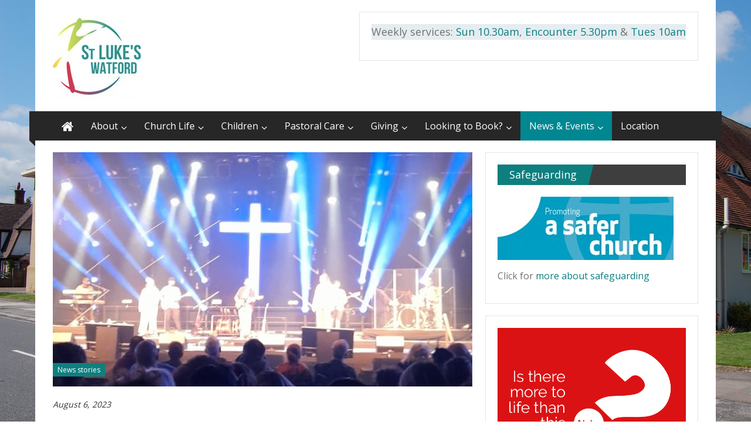

--- FILE ---
content_type: text/html; charset=UTF-8
request_url: https://www.stlukeswatford.org/new-wine-2023/
body_size: 13787
content:
<!DOCTYPE html>
<html lang="en-GB">
<head>
	<meta charset="UTF-8">
	<meta name="viewport" content="width=device-width, initial-scale=1">
	<link rel="profile" href="https://gmpg.org/xfn/11">

	<meta name='robots' content='index, follow, max-image-preview:large, max-snippet:-1, max-video-preview:-1' />
	<style>img:is([sizes="auto" i], [sizes^="auto," i]) { contain-intrinsic-size: 3000px 1500px }</style>
	
	<!-- This site is optimized with the Yoast SEO plugin v26.8 - https://yoast.com/product/yoast-seo-wordpress/ -->
	<title>New Wine 2023 - St Luke’s Watford</title>
	<link rel="canonical" href="https://www.stlukeswatford.org/new-wine-2023/" />
	<meta property="og:locale" content="en_GB" />
	<meta property="og:type" content="article" />
	<meta property="og:title" content="New Wine 2023 - St Luke’s Watford" />
	<meta property="og:description" content="At the end of July, a group of 26 from St Luke’s attended the New Wine Christian Festival 2023, held at the Kent Event Centre in Detling, near Maidstone. A few of us camped but most of us, including myself," />
	<meta property="og:url" content="https://www.stlukeswatford.org/new-wine-2023/" />
	<meta property="og:site_name" content="St Luke’s Watford" />
	<meta property="article:published_time" content="2023-08-06T17:58:17+00:00" />
	<meta property="article:modified_time" content="2026-01-06T16:23:48+00:00" />
	<meta property="og:image" content="https://www.stlukeswatford.org/wp-content/uploads/2023/12/Worship-at-NW.jpg" />
	<meta property="og:image:width" content="720" />
	<meta property="og:image:height" content="1600" />
	<meta property="og:image:type" content="image/jpeg" />
	<meta name="author" content="St Lukes" />
	<meta name="twitter:card" content="summary_large_image" />
	<meta name="twitter:label1" content="Written by" />
	<meta name="twitter:data1" content="St Lukes" />
	<meta name="twitter:label2" content="Estimated reading time" />
	<meta name="twitter:data2" content="2 minutes" />
	<script type="application/ld+json" class="yoast-schema-graph">{"@context":"https://schema.org","@graph":[{"@type":"Article","@id":"https://www.stlukeswatford.org/new-wine-2023/#article","isPartOf":{"@id":"https://www.stlukeswatford.org/new-wine-2023/"},"author":{"name":"St Lukes","@id":"https://www.stlukeswatford.org/#/schema/person/ae5a0d6ff3010993f970b418841b1e44"},"headline":"New Wine 2023","datePublished":"2023-08-06T17:58:17+00:00","dateModified":"2026-01-06T16:23:48+00:00","mainEntityOfPage":{"@id":"https://www.stlukeswatford.org/new-wine-2023/"},"wordCount":403,"publisher":{"@id":"https://www.stlukeswatford.org/#organization"},"image":{"@id":"https://www.stlukeswatford.org/new-wine-2023/#primaryimage"},"thumbnailUrl":"https://www.stlukeswatford.org/wp-content/uploads/2023/12/Worship-at-NW.jpg","keywords":["New Wine Christian Festival"],"articleSection":["News stories"],"inLanguage":"en-GB"},{"@type":"WebPage","@id":"https://www.stlukeswatford.org/new-wine-2023/","url":"https://www.stlukeswatford.org/new-wine-2023/","name":"New Wine 2023 - St Luke’s Watford","isPartOf":{"@id":"https://www.stlukeswatford.org/#website"},"primaryImageOfPage":{"@id":"https://www.stlukeswatford.org/new-wine-2023/#primaryimage"},"image":{"@id":"https://www.stlukeswatford.org/new-wine-2023/#primaryimage"},"thumbnailUrl":"https://www.stlukeswatford.org/wp-content/uploads/2023/12/Worship-at-NW.jpg","datePublished":"2023-08-06T17:58:17+00:00","dateModified":"2026-01-06T16:23:48+00:00","breadcrumb":{"@id":"https://www.stlukeswatford.org/new-wine-2023/#breadcrumb"},"inLanguage":"en-GB","potentialAction":[{"@type":"ReadAction","target":["https://www.stlukeswatford.org/new-wine-2023/"]}]},{"@type":"ImageObject","inLanguage":"en-GB","@id":"https://www.stlukeswatford.org/new-wine-2023/#primaryimage","url":"https://www.stlukeswatford.org/wp-content/uploads/2023/12/Worship-at-NW.jpg","contentUrl":"https://www.stlukeswatford.org/wp-content/uploads/2023/12/Worship-at-NW.jpg","width":720,"height":1600},{"@type":"BreadcrumbList","@id":"https://www.stlukeswatford.org/new-wine-2023/#breadcrumb","itemListElement":[{"@type":"ListItem","position":1,"name":"Home","item":"https://www.stlukeswatford.org/"},{"@type":"ListItem","position":2,"name":"New Wine 2023"}]},{"@type":"WebSite","@id":"https://www.stlukeswatford.org/#website","url":"https://www.stlukeswatford.org/","name":"St Luke’s Watford","description":"on the Cassiobury Estate WD17 3EG","publisher":{"@id":"https://www.stlukeswatford.org/#organization"},"potentialAction":[{"@type":"SearchAction","target":{"@type":"EntryPoint","urlTemplate":"https://www.stlukeswatford.org/?s={search_term_string}"},"query-input":{"@type":"PropertyValueSpecification","valueRequired":true,"valueName":"search_term_string"}}],"inLanguage":"en-GB"},{"@type":"Organization","@id":"https://www.stlukeswatford.org/#organization","name":"St Luke’s Watford","url":"https://www.stlukeswatford.org/","logo":{"@type":"ImageObject","inLanguage":"en-GB","@id":"https://www.stlukeswatford.org/#/schema/logo/image/","url":"https://www.stlukeswatford.org/wp-content/uploads/2020/10/cropped-St-Lukes-Watford-logo-square150.jpg","contentUrl":"https://www.stlukeswatford.org/wp-content/uploads/2020/10/cropped-St-Lukes-Watford-logo-square150.jpg","width":150,"height":150,"caption":"St Luke’s Watford"},"image":{"@id":"https://www.stlukeswatford.org/#/schema/logo/image/"}},{"@type":"Person","@id":"https://www.stlukeswatford.org/#/schema/person/ae5a0d6ff3010993f970b418841b1e44","name":"St Lukes","image":{"@type":"ImageObject","inLanguage":"en-GB","@id":"https://www.stlukeswatford.org/#/schema/person/image/","url":"https://secure.gravatar.com/avatar/5af502ae6d4c52cbd16a1419e9a3ae6504a5cf27e48d6d0234f2aa26e5677ec7?s=96&d=mm&r=g","contentUrl":"https://secure.gravatar.com/avatar/5af502ae6d4c52cbd16a1419e9a3ae6504a5cf27e48d6d0234f2aa26e5677ec7?s=96&d=mm&r=g","caption":"St Lukes"},"sameAs":["http://www.stlukeswatford.org"],"url":"https://www.stlukeswatford.org/author/admin/"}]}</script>
	<!-- / Yoast SEO plugin. -->


<link rel='dns-prefetch' href='//fonts.googleapis.com' />
<link href='https://fonts.gstatic.com' crossorigin rel='preconnect' />
<link rel="alternate" type="application/rss+xml" title="St Luke’s Watford &raquo; Feed" href="https://www.stlukeswatford.org/feed/" />
<link rel="alternate" type="application/rss+xml" title="St Luke’s Watford &raquo; Comments Feed" href="https://www.stlukeswatford.org/comments/feed/" />
<script type="text/javascript">
/* <![CDATA[ */
window._wpemojiSettings = {"baseUrl":"https:\/\/s.w.org\/images\/core\/emoji\/16.0.1\/72x72\/","ext":".png","svgUrl":"https:\/\/s.w.org\/images\/core\/emoji\/16.0.1\/svg\/","svgExt":".svg","source":{"concatemoji":"https:\/\/www.stlukeswatford.org\/wp-includes\/js\/wp-emoji-release.min.js?ver=6.8.3"}};
/*! This file is auto-generated */
!function(s,n){var o,i,e;function c(e){try{var t={supportTests:e,timestamp:(new Date).valueOf()};sessionStorage.setItem(o,JSON.stringify(t))}catch(e){}}function p(e,t,n){e.clearRect(0,0,e.canvas.width,e.canvas.height),e.fillText(t,0,0);var t=new Uint32Array(e.getImageData(0,0,e.canvas.width,e.canvas.height).data),a=(e.clearRect(0,0,e.canvas.width,e.canvas.height),e.fillText(n,0,0),new Uint32Array(e.getImageData(0,0,e.canvas.width,e.canvas.height).data));return t.every(function(e,t){return e===a[t]})}function u(e,t){e.clearRect(0,0,e.canvas.width,e.canvas.height),e.fillText(t,0,0);for(var n=e.getImageData(16,16,1,1),a=0;a<n.data.length;a++)if(0!==n.data[a])return!1;return!0}function f(e,t,n,a){switch(t){case"flag":return n(e,"\ud83c\udff3\ufe0f\u200d\u26a7\ufe0f","\ud83c\udff3\ufe0f\u200b\u26a7\ufe0f")?!1:!n(e,"\ud83c\udde8\ud83c\uddf6","\ud83c\udde8\u200b\ud83c\uddf6")&&!n(e,"\ud83c\udff4\udb40\udc67\udb40\udc62\udb40\udc65\udb40\udc6e\udb40\udc67\udb40\udc7f","\ud83c\udff4\u200b\udb40\udc67\u200b\udb40\udc62\u200b\udb40\udc65\u200b\udb40\udc6e\u200b\udb40\udc67\u200b\udb40\udc7f");case"emoji":return!a(e,"\ud83e\udedf")}return!1}function g(e,t,n,a){var r="undefined"!=typeof WorkerGlobalScope&&self instanceof WorkerGlobalScope?new OffscreenCanvas(300,150):s.createElement("canvas"),o=r.getContext("2d",{willReadFrequently:!0}),i=(o.textBaseline="top",o.font="600 32px Arial",{});return e.forEach(function(e){i[e]=t(o,e,n,a)}),i}function t(e){var t=s.createElement("script");t.src=e,t.defer=!0,s.head.appendChild(t)}"undefined"!=typeof Promise&&(o="wpEmojiSettingsSupports",i=["flag","emoji"],n.supports={everything:!0,everythingExceptFlag:!0},e=new Promise(function(e){s.addEventListener("DOMContentLoaded",e,{once:!0})}),new Promise(function(t){var n=function(){try{var e=JSON.parse(sessionStorage.getItem(o));if("object"==typeof e&&"number"==typeof e.timestamp&&(new Date).valueOf()<e.timestamp+604800&&"object"==typeof e.supportTests)return e.supportTests}catch(e){}return null}();if(!n){if("undefined"!=typeof Worker&&"undefined"!=typeof OffscreenCanvas&&"undefined"!=typeof URL&&URL.createObjectURL&&"undefined"!=typeof Blob)try{var e="postMessage("+g.toString()+"("+[JSON.stringify(i),f.toString(),p.toString(),u.toString()].join(",")+"));",a=new Blob([e],{type:"text/javascript"}),r=new Worker(URL.createObjectURL(a),{name:"wpTestEmojiSupports"});return void(r.onmessage=function(e){c(n=e.data),r.terminate(),t(n)})}catch(e){}c(n=g(i,f,p,u))}t(n)}).then(function(e){for(var t in e)n.supports[t]=e[t],n.supports.everything=n.supports.everything&&n.supports[t],"flag"!==t&&(n.supports.everythingExceptFlag=n.supports.everythingExceptFlag&&n.supports[t]);n.supports.everythingExceptFlag=n.supports.everythingExceptFlag&&!n.supports.flag,n.DOMReady=!1,n.readyCallback=function(){n.DOMReady=!0}}).then(function(){return e}).then(function(){var e;n.supports.everything||(n.readyCallback(),(e=n.source||{}).concatemoji?t(e.concatemoji):e.wpemoji&&e.twemoji&&(t(e.twemoji),t(e.wpemoji)))}))}((window,document),window._wpemojiSettings);
/* ]]> */
</script>
<link rel='stylesheet' id='sbr_styles-css' href='https://www.stlukeswatford.org/wp-content/plugins/reviews-feed/assets/css/sbr-styles.min.css?ver=2.1.1' type='text/css' media='all' />
<style id='wp-emoji-styles-inline-css' type='text/css'>

	img.wp-smiley, img.emoji {
		display: inline !important;
		border: none !important;
		box-shadow: none !important;
		height: 1em !important;
		width: 1em !important;
		margin: 0 0.07em !important;
		vertical-align: -0.1em !important;
		background: none !important;
		padding: 0 !important;
	}
</style>
<link rel='stylesheet' id='wp-block-library-css' href='https://www.stlukeswatford.org/wp-includes/css/dist/block-library/style.min.css?ver=6.8.3' type='text/css' media='all' />
<style id='wp-block-library-theme-inline-css' type='text/css'>
.wp-block-audio :where(figcaption){color:#555;font-size:13px;text-align:center}.is-dark-theme .wp-block-audio :where(figcaption){color:#ffffffa6}.wp-block-audio{margin:0 0 1em}.wp-block-code{border:1px solid #ccc;border-radius:4px;font-family:Menlo,Consolas,monaco,monospace;padding:.8em 1em}.wp-block-embed :where(figcaption){color:#555;font-size:13px;text-align:center}.is-dark-theme .wp-block-embed :where(figcaption){color:#ffffffa6}.wp-block-embed{margin:0 0 1em}.blocks-gallery-caption{color:#555;font-size:13px;text-align:center}.is-dark-theme .blocks-gallery-caption{color:#ffffffa6}:root :where(.wp-block-image figcaption){color:#555;font-size:13px;text-align:center}.is-dark-theme :root :where(.wp-block-image figcaption){color:#ffffffa6}.wp-block-image{margin:0 0 1em}.wp-block-pullquote{border-bottom:4px solid;border-top:4px solid;color:currentColor;margin-bottom:1.75em}.wp-block-pullquote cite,.wp-block-pullquote footer,.wp-block-pullquote__citation{color:currentColor;font-size:.8125em;font-style:normal;text-transform:uppercase}.wp-block-quote{border-left:.25em solid;margin:0 0 1.75em;padding-left:1em}.wp-block-quote cite,.wp-block-quote footer{color:currentColor;font-size:.8125em;font-style:normal;position:relative}.wp-block-quote:where(.has-text-align-right){border-left:none;border-right:.25em solid;padding-left:0;padding-right:1em}.wp-block-quote:where(.has-text-align-center){border:none;padding-left:0}.wp-block-quote.is-large,.wp-block-quote.is-style-large,.wp-block-quote:where(.is-style-plain){border:none}.wp-block-search .wp-block-search__label{font-weight:700}.wp-block-search__button{border:1px solid #ccc;padding:.375em .625em}:where(.wp-block-group.has-background){padding:1.25em 2.375em}.wp-block-separator.has-css-opacity{opacity:.4}.wp-block-separator{border:none;border-bottom:2px solid;margin-left:auto;margin-right:auto}.wp-block-separator.has-alpha-channel-opacity{opacity:1}.wp-block-separator:not(.is-style-wide):not(.is-style-dots){width:100px}.wp-block-separator.has-background:not(.is-style-dots){border-bottom:none;height:1px}.wp-block-separator.has-background:not(.is-style-wide):not(.is-style-dots){height:2px}.wp-block-table{margin:0 0 1em}.wp-block-table td,.wp-block-table th{word-break:normal}.wp-block-table :where(figcaption){color:#555;font-size:13px;text-align:center}.is-dark-theme .wp-block-table :where(figcaption){color:#ffffffa6}.wp-block-video :where(figcaption){color:#555;font-size:13px;text-align:center}.is-dark-theme .wp-block-video :where(figcaption){color:#ffffffa6}.wp-block-video{margin:0 0 1em}:root :where(.wp-block-template-part.has-background){margin-bottom:0;margin-top:0;padding:1.25em 2.375em}
</style>
<style id='classic-theme-styles-inline-css' type='text/css'>
/*! This file is auto-generated */
.wp-block-button__link{color:#fff;background-color:#32373c;border-radius:9999px;box-shadow:none;text-decoration:none;padding:calc(.667em + 2px) calc(1.333em + 2px);font-size:1.125em}.wp-block-file__button{background:#32373c;color:#fff;text-decoration:none}
</style>
<style id='global-styles-inline-css' type='text/css'>
:root{--wp--preset--aspect-ratio--square: 1;--wp--preset--aspect-ratio--4-3: 4/3;--wp--preset--aspect-ratio--3-4: 3/4;--wp--preset--aspect-ratio--3-2: 3/2;--wp--preset--aspect-ratio--2-3: 2/3;--wp--preset--aspect-ratio--16-9: 16/9;--wp--preset--aspect-ratio--9-16: 9/16;--wp--preset--color--black: #000000;--wp--preset--color--cyan-bluish-gray: #abb8c3;--wp--preset--color--white: #ffffff;--wp--preset--color--pale-pink: #f78da7;--wp--preset--color--vivid-red: #cf2e2e;--wp--preset--color--luminous-vivid-orange: #ff6900;--wp--preset--color--luminous-vivid-amber: #fcb900;--wp--preset--color--light-green-cyan: #7bdcb5;--wp--preset--color--vivid-green-cyan: #00d084;--wp--preset--color--pale-cyan-blue: #8ed1fc;--wp--preset--color--vivid-cyan-blue: #0693e3;--wp--preset--color--vivid-purple: #9b51e0;--wp--preset--gradient--vivid-cyan-blue-to-vivid-purple: linear-gradient(135deg,rgba(6,147,227,1) 0%,rgb(155,81,224) 100%);--wp--preset--gradient--light-green-cyan-to-vivid-green-cyan: linear-gradient(135deg,rgb(122,220,180) 0%,rgb(0,208,130) 100%);--wp--preset--gradient--luminous-vivid-amber-to-luminous-vivid-orange: linear-gradient(135deg,rgba(252,185,0,1) 0%,rgba(255,105,0,1) 100%);--wp--preset--gradient--luminous-vivid-orange-to-vivid-red: linear-gradient(135deg,rgba(255,105,0,1) 0%,rgb(207,46,46) 100%);--wp--preset--gradient--very-light-gray-to-cyan-bluish-gray: linear-gradient(135deg,rgb(238,238,238) 0%,rgb(169,184,195) 100%);--wp--preset--gradient--cool-to-warm-spectrum: linear-gradient(135deg,rgb(74,234,220) 0%,rgb(151,120,209) 20%,rgb(207,42,186) 40%,rgb(238,44,130) 60%,rgb(251,105,98) 80%,rgb(254,248,76) 100%);--wp--preset--gradient--blush-light-purple: linear-gradient(135deg,rgb(255,206,236) 0%,rgb(152,150,240) 100%);--wp--preset--gradient--blush-bordeaux: linear-gradient(135deg,rgb(254,205,165) 0%,rgb(254,45,45) 50%,rgb(107,0,62) 100%);--wp--preset--gradient--luminous-dusk: linear-gradient(135deg,rgb(255,203,112) 0%,rgb(199,81,192) 50%,rgb(65,88,208) 100%);--wp--preset--gradient--pale-ocean: linear-gradient(135deg,rgb(255,245,203) 0%,rgb(182,227,212) 50%,rgb(51,167,181) 100%);--wp--preset--gradient--electric-grass: linear-gradient(135deg,rgb(202,248,128) 0%,rgb(113,206,126) 100%);--wp--preset--gradient--midnight: linear-gradient(135deg,rgb(2,3,129) 0%,rgb(40,116,252) 100%);--wp--preset--font-size--small: 13px;--wp--preset--font-size--medium: 20px;--wp--preset--font-size--large: 36px;--wp--preset--font-size--x-large: 42px;--wp--preset--font-family--pacifico: Pacifico;--wp--preset--spacing--20: 0.44rem;--wp--preset--spacing--30: 0.67rem;--wp--preset--spacing--40: 1rem;--wp--preset--spacing--50: 1.5rem;--wp--preset--spacing--60: 2.25rem;--wp--preset--spacing--70: 3.38rem;--wp--preset--spacing--80: 5.06rem;--wp--preset--shadow--natural: 6px 6px 9px rgba(0, 0, 0, 0.2);--wp--preset--shadow--deep: 12px 12px 50px rgba(0, 0, 0, 0.4);--wp--preset--shadow--sharp: 6px 6px 0px rgba(0, 0, 0, 0.2);--wp--preset--shadow--outlined: 6px 6px 0px -3px rgba(255, 255, 255, 1), 6px 6px rgba(0, 0, 0, 1);--wp--preset--shadow--crisp: 6px 6px 0px rgba(0, 0, 0, 1);}:where(.is-layout-flex){gap: 0.5em;}:where(.is-layout-grid){gap: 0.5em;}body .is-layout-flex{display: flex;}.is-layout-flex{flex-wrap: wrap;align-items: center;}.is-layout-flex > :is(*, div){margin: 0;}body .is-layout-grid{display: grid;}.is-layout-grid > :is(*, div){margin: 0;}:where(.wp-block-columns.is-layout-flex){gap: 2em;}:where(.wp-block-columns.is-layout-grid){gap: 2em;}:where(.wp-block-post-template.is-layout-flex){gap: 1.25em;}:where(.wp-block-post-template.is-layout-grid){gap: 1.25em;}.has-black-color{color: var(--wp--preset--color--black) !important;}.has-cyan-bluish-gray-color{color: var(--wp--preset--color--cyan-bluish-gray) !important;}.has-white-color{color: var(--wp--preset--color--white) !important;}.has-pale-pink-color{color: var(--wp--preset--color--pale-pink) !important;}.has-vivid-red-color{color: var(--wp--preset--color--vivid-red) !important;}.has-luminous-vivid-orange-color{color: var(--wp--preset--color--luminous-vivid-orange) !important;}.has-luminous-vivid-amber-color{color: var(--wp--preset--color--luminous-vivid-amber) !important;}.has-light-green-cyan-color{color: var(--wp--preset--color--light-green-cyan) !important;}.has-vivid-green-cyan-color{color: var(--wp--preset--color--vivid-green-cyan) !important;}.has-pale-cyan-blue-color{color: var(--wp--preset--color--pale-cyan-blue) !important;}.has-vivid-cyan-blue-color{color: var(--wp--preset--color--vivid-cyan-blue) !important;}.has-vivid-purple-color{color: var(--wp--preset--color--vivid-purple) !important;}.has-black-background-color{background-color: var(--wp--preset--color--black) !important;}.has-cyan-bluish-gray-background-color{background-color: var(--wp--preset--color--cyan-bluish-gray) !important;}.has-white-background-color{background-color: var(--wp--preset--color--white) !important;}.has-pale-pink-background-color{background-color: var(--wp--preset--color--pale-pink) !important;}.has-vivid-red-background-color{background-color: var(--wp--preset--color--vivid-red) !important;}.has-luminous-vivid-orange-background-color{background-color: var(--wp--preset--color--luminous-vivid-orange) !important;}.has-luminous-vivid-amber-background-color{background-color: var(--wp--preset--color--luminous-vivid-amber) !important;}.has-light-green-cyan-background-color{background-color: var(--wp--preset--color--light-green-cyan) !important;}.has-vivid-green-cyan-background-color{background-color: var(--wp--preset--color--vivid-green-cyan) !important;}.has-pale-cyan-blue-background-color{background-color: var(--wp--preset--color--pale-cyan-blue) !important;}.has-vivid-cyan-blue-background-color{background-color: var(--wp--preset--color--vivid-cyan-blue) !important;}.has-vivid-purple-background-color{background-color: var(--wp--preset--color--vivid-purple) !important;}.has-black-border-color{border-color: var(--wp--preset--color--black) !important;}.has-cyan-bluish-gray-border-color{border-color: var(--wp--preset--color--cyan-bluish-gray) !important;}.has-white-border-color{border-color: var(--wp--preset--color--white) !important;}.has-pale-pink-border-color{border-color: var(--wp--preset--color--pale-pink) !important;}.has-vivid-red-border-color{border-color: var(--wp--preset--color--vivid-red) !important;}.has-luminous-vivid-orange-border-color{border-color: var(--wp--preset--color--luminous-vivid-orange) !important;}.has-luminous-vivid-amber-border-color{border-color: var(--wp--preset--color--luminous-vivid-amber) !important;}.has-light-green-cyan-border-color{border-color: var(--wp--preset--color--light-green-cyan) !important;}.has-vivid-green-cyan-border-color{border-color: var(--wp--preset--color--vivid-green-cyan) !important;}.has-pale-cyan-blue-border-color{border-color: var(--wp--preset--color--pale-cyan-blue) !important;}.has-vivid-cyan-blue-border-color{border-color: var(--wp--preset--color--vivid-cyan-blue) !important;}.has-vivid-purple-border-color{border-color: var(--wp--preset--color--vivid-purple) !important;}.has-vivid-cyan-blue-to-vivid-purple-gradient-background{background: var(--wp--preset--gradient--vivid-cyan-blue-to-vivid-purple) !important;}.has-light-green-cyan-to-vivid-green-cyan-gradient-background{background: var(--wp--preset--gradient--light-green-cyan-to-vivid-green-cyan) !important;}.has-luminous-vivid-amber-to-luminous-vivid-orange-gradient-background{background: var(--wp--preset--gradient--luminous-vivid-amber-to-luminous-vivid-orange) !important;}.has-luminous-vivid-orange-to-vivid-red-gradient-background{background: var(--wp--preset--gradient--luminous-vivid-orange-to-vivid-red) !important;}.has-very-light-gray-to-cyan-bluish-gray-gradient-background{background: var(--wp--preset--gradient--very-light-gray-to-cyan-bluish-gray) !important;}.has-cool-to-warm-spectrum-gradient-background{background: var(--wp--preset--gradient--cool-to-warm-spectrum) !important;}.has-blush-light-purple-gradient-background{background: var(--wp--preset--gradient--blush-light-purple) !important;}.has-blush-bordeaux-gradient-background{background: var(--wp--preset--gradient--blush-bordeaux) !important;}.has-luminous-dusk-gradient-background{background: var(--wp--preset--gradient--luminous-dusk) !important;}.has-pale-ocean-gradient-background{background: var(--wp--preset--gradient--pale-ocean) !important;}.has-electric-grass-gradient-background{background: var(--wp--preset--gradient--electric-grass) !important;}.has-midnight-gradient-background{background: var(--wp--preset--gradient--midnight) !important;}.has-small-font-size{font-size: var(--wp--preset--font-size--small) !important;}.has-medium-font-size{font-size: var(--wp--preset--font-size--medium) !important;}.has-large-font-size{font-size: var(--wp--preset--font-size--large) !important;}.has-x-large-font-size{font-size: var(--wp--preset--font-size--x-large) !important;}.has-pacifico-font-family{font-family: var(--wp--preset--font-family--pacifico) !important;}
:where(.wp-block-post-template.is-layout-flex){gap: 1.25em;}:where(.wp-block-post-template.is-layout-grid){gap: 1.25em;}
:where(.wp-block-columns.is-layout-flex){gap: 2em;}:where(.wp-block-columns.is-layout-grid){gap: 2em;}
:root :where(.wp-block-pullquote){font-size: 1.5em;line-height: 1.6;}
</style>
<link rel='stylesheet' id='colornews_google_fonts-css' href='//fonts.googleapis.com/css?family=Open+Sans&#038;display=swap&#038;ver=6.8.3' type='text/css' media='all' />
<link rel='stylesheet' id='colornews-style-css' href='https://www.stlukeswatford.org/wp-content/themes/colornews-pro/style.css?ver=6.8.3' type='text/css' media='all' />
<link rel='stylesheet' id='colornews-fontawesome-css' href='https://www.stlukeswatford.org/wp-content/themes/colornews-pro/font-awesome/css/font-awesome.min.css?ver=4.7.0' type='text/css' media='all' />
<script type="text/javascript" src="https://www.stlukeswatford.org/wp-includes/js/jquery/jquery.min.js?ver=3.7.1" id="jquery-core-js"></script>
<script type="text/javascript" src="https://www.stlukeswatford.org/wp-includes/js/jquery/jquery-migrate.min.js?ver=3.4.1" id="jquery-migrate-js"></script>
<!--[if lte IE 8]>
<script type="text/javascript" src="https://www.stlukeswatford.org/wp-content/themes/colornews-pro/js/html5shiv.min.js?ver=6.8.3" id="html5-js"></script>
<![endif]-->
<link rel="https://api.w.org/" href="https://www.stlukeswatford.org/wp-json/" /><link rel="alternate" title="JSON" type="application/json" href="https://www.stlukeswatford.org/wp-json/wp/v2/posts/2563" /><link rel="EditURI" type="application/rsd+xml" title="RSD" href="https://www.stlukeswatford.org/xmlrpc.php?rsd" />
<meta name="generator" content="WordPress 6.8.3" />
<link rel='shortlink' href='https://www.stlukeswatford.org/?p=2563' />
<link rel="alternate" title="oEmbed (JSON)" type="application/json+oembed" href="https://www.stlukeswatford.org/wp-json/oembed/1.0/embed?url=https%3A%2F%2Fwww.stlukeswatford.org%2Fnew-wine-2023%2F" />
<link rel="alternate" title="oEmbed (XML)" type="text/xml+oembed" href="https://www.stlukeswatford.org/wp-json/oembed/1.0/embed?url=https%3A%2F%2Fwww.stlukeswatford.org%2Fnew-wine-2023%2F&#038;format=xml" />
<style type="text/css" id="custom-background-css">
body.custom-background { background-color: #ffffff; background-image: url("https://www.stlukeswatford.org/wp-content/uploads/2023/08/DSC_0383-scaled.jpg"); background-position: center center; background-size: cover; background-repeat: no-repeat; background-attachment: fixed; }
</style>
	<link rel="icon" href="https://www.stlukeswatford.org/wp-content/uploads/2020/10/cropped-St-Lukes-Watford-logo-square150-1-32x32.jpg" sizes="32x32" />
<link rel="icon" href="https://www.stlukeswatford.org/wp-content/uploads/2020/10/cropped-St-Lukes-Watford-logo-square150-1-192x192.jpg" sizes="192x192" />
<link rel="apple-touch-icon" href="https://www.stlukeswatford.org/wp-content/uploads/2020/10/cropped-St-Lukes-Watford-logo-square150-1-180x180.jpg" />
<meta name="msapplication-TileImage" content="https://www.stlukeswatford.org/wp-content/uploads/2020/10/cropped-St-Lukes-Watford-logo-square150-1-270x270.jpg" />
<!-- St Luke’s Watford Internal Styles -->		<style type="text/css"> .home-slider-wrapper .slider-btn a:hover,.random-hover-link a:hover,.widget_featured_posts_style_six .bx-prev, .widget_featured_posts_style_six .bx-next, .widget_featured_posts_style_eight .bx-prev, .widget_featured_posts_style_eight .bx-next,.tabbed-widget .tabs:hover, .tabbed-widget .tabs.active{background:#0e7f7f;border:1px solid #0e7f7f}#site-navigation ul>li.current-menu-ancestor,#site-navigation ul>li.current-menu-item,#site-navigation ul>li.current-menu-parent,#site-navigation ul>li:hover,.block-title,.bottom-header-wrapper .home-icon a:hover,.home .bottom-header-wrapper .home-icon a,.breaking-news-title,.bttn:hover,.carousel-slider-wrapper .bx-controls a,.cat-links a,.category-menu,.category-menu ul.sub-menu,.category-toggle-block,.error,.home-slider .bx-pager a.active,.home-slider .bx-pager a:hover,.navigation .nav-links a:hover,.post .more-link:hover,.random-hover-link a:hover,.search-box,.search-icon:hover,.share-wrap:hover,button,input[type=button]:hover,input[type=reset]:hover,input[type=submit]:hover{background:#0e7f7f}a{color:#0e7f7f}.entry-footer a:hover{color:#0e7f7f}#bottom-footer .copy-right a:hover,#top-footer .widget a:hover,#top-footer .widget a:hover:before,#top-footer .widget li:hover:before,.below-entry-meta span:hover a,.below-entry-meta span:hover i,.caption-title a:hover,.comment .comment-reply-link:hover,.entry-btn a:hover,.entry-title a:hover,.num-404,.tag-cloud-wrap a:hover,.top-menu-wrap ul li.current-menu-ancestor>a,.top-menu-wrap ul li.current-menu-item>a,.top-menu-wrap ul li.current-menu-parent>a,.top-menu-wrap ul li:hover>a,.widget a:hover,.widget a:hover::before{color:#0e7f7f}#top-footer .block-title{border-bottom:1px solid #0e7f7f}#site-navigation .menu-toggle:hover,.sub-toggle{background:#0e7f7f}.colornews_random_post .random-hover-link a:hover{background:#0e7f7f none repeat scroll 0 0;border:1px solid #0e7f7f}#site-title a:hover{color:#0e7f7f}a#scroll-up i,.featured-widget-six-title-wrap .entry-title a:hover, .featured-widget-title-wrap .entry-title a:hover{color:#0e7f7f}.page-header .page-title{border-bottom:3px solid #0e7f7f;color:#0e7f7f}.tabbed-widget .tabs.active::after{border-top: 5px solid #0e7f7f;color:#0e7f7f}@media (max-width: 768px) {    #site-navigation ul > li:hover > a, #site-navigation ul > li.current-menu-item > a,#site-navigation ul > li.current-menu-ancestor > a,#site-navigation ul > li.current-menu-parent > a {background:#0e7f7f}} #site-title a { font-family: Open Sans; } #site-description { font-family: Open Sans; } .main-navigation li { font-family: Open Sans; } h1, h2, h3, h4, h5, h6 { font-family: Open Sans; } body, button, input, select, textarea, p, blockquote p, .single .byline, .group-blog .byline, .posted-on, .blog-author, .blog-cat{ font-family: Open Sans; } h3 { font-size: 26px; } body, button, input, select, textarea, p, blockquote p, dl, .previous a, .next a, .nav-previous a, .nav-next a, #respond h3#reply-title #cancel-comment-reply-link, #respond form input[type="text"], #respond form textarea, #secondary .widget, .error-404 .widget { font-size: 16px; } #site-title a { color: #dd3333; } #site-description { color: #0e8f93; }#site-navigation ul > li:hover,#site-navigation ul > li.current-menu-item, #site-navigation ul > li.current-menu-ancestor,#site-navigation ul > li.current-menu-parent,.bottom-header-wrapper .home-icon a:hover, .home .bottom-header-wrapper .home-icon a { background-color: #008791; } article.hentry h1.entry-title { color: #dd3333; } body, button, input, select, textarea { color: #727272; } .navigation .nav-links a,.bttn,button,input[type="button"],input[type="reset"],input[type="submit"] { background-color: #4f4f4f; }</style>
										  		<style type="text/css" id="wp-custom-css">
			


h2 {
         font-size: 22px;  
         color: #701471;
         }



h3 {
color: #106a62;
}

h4 {
color: #701471;
}




h5 {
 
         /*         line-height: 1.5em;  */
         font-size: 22px; /* Or your preferred size */
         margin: 0 auto;
         padding:0;
         border: 0;
         vertical-align: top;
         color: #701471;
         }



		</style>
			<!-- Fonts Plugin CSS - https://fontsplugin.com/ -->
	<style>
		/* Cached: January 22, 2026 at 2:53pm */
/* cyrillic-ext */
@font-face {
  font-family: 'Pacifico';
  font-style: normal;
  font-weight: 400;
  font-display: swap;
  src: url(https://fonts.gstatic.com/s/pacifico/v23/FwZY7-Qmy14u9lezJ-6K6MmTpA.woff2) format('woff2');
  unicode-range: U+0460-052F, U+1C80-1C8A, U+20B4, U+2DE0-2DFF, U+A640-A69F, U+FE2E-FE2F;
}
/* cyrillic */
@font-face {
  font-family: 'Pacifico';
  font-style: normal;
  font-weight: 400;
  font-display: swap;
  src: url(https://fonts.gstatic.com/s/pacifico/v23/FwZY7-Qmy14u9lezJ-6D6MmTpA.woff2) format('woff2');
  unicode-range: U+0301, U+0400-045F, U+0490-0491, U+04B0-04B1, U+2116;
}
/* vietnamese */
@font-face {
  font-family: 'Pacifico';
  font-style: normal;
  font-weight: 400;
  font-display: swap;
  src: url(https://fonts.gstatic.com/s/pacifico/v23/FwZY7-Qmy14u9lezJ-6I6MmTpA.woff2) format('woff2');
  unicode-range: U+0102-0103, U+0110-0111, U+0128-0129, U+0168-0169, U+01A0-01A1, U+01AF-01B0, U+0300-0301, U+0303-0304, U+0308-0309, U+0323, U+0329, U+1EA0-1EF9, U+20AB;
}
/* latin-ext */
@font-face {
  font-family: 'Pacifico';
  font-style: normal;
  font-weight: 400;
  font-display: swap;
  src: url(https://fonts.gstatic.com/s/pacifico/v23/FwZY7-Qmy14u9lezJ-6J6MmTpA.woff2) format('woff2');
  unicode-range: U+0100-02BA, U+02BD-02C5, U+02C7-02CC, U+02CE-02D7, U+02DD-02FF, U+0304, U+0308, U+0329, U+1D00-1DBF, U+1E00-1E9F, U+1EF2-1EFF, U+2020, U+20A0-20AB, U+20AD-20C0, U+2113, U+2C60-2C7F, U+A720-A7FF;
}
/* latin */
@font-face {
  font-family: 'Pacifico';
  font-style: normal;
  font-weight: 400;
  font-display: swap;
  src: url(https://fonts.gstatic.com/s/pacifico/v23/FwZY7-Qmy14u9lezJ-6H6Mk.woff2) format('woff2');
  unicode-range: U+0000-00FF, U+0131, U+0152-0153, U+02BB-02BC, U+02C6, U+02DA, U+02DC, U+0304, U+0308, U+0329, U+2000-206F, U+20AC, U+2122, U+2191, U+2193, U+2212, U+2215, U+FEFF, U+FFFD;
}

.entry-content h5, .post-content h5, .page-content h5, #content h5, .type-post h5, .type-page h5, .elementor h5 {
font-family: "Pacifico";
 }
.entry-content h6, .post-content h6, .page-content h6, #content h6, .type-post h6, .type-page h6, .elementor h6 {
font-family: "Pacifico";
 }
	</style>
	<!-- Fonts Plugin CSS -->
	</head>

<body class="wp-singular post-template-default single single-post postid-2563 single-format-standard custom-background wp-custom-logo wp-embed-responsive wp-theme-colornews-pro  boxed-layout">


	<div id="page" class="hfeed site">
		<a class="skip-link screen-reader-text" href="#main">Skip to content</a>

	<header id="masthead" class="site-header" role="banner">
		<div class="top-header-wrapper clearfix">
			<div class="tg-container">
				<div class="tg-inner-wrap">
									</div><!-- .tg-inner-wrap end -->
			</div><!-- .tg-container end -->
					</div><!-- .top-header-wrapper end  -->

				<div class="middle-header-wrapper  clearfix">
			<div class="tg-container">
				<div class="tg-inner-wrap">
											<div class="logo">
							<a href="https://www.stlukeswatford.org/" class="custom-logo-link" rel="home"><img width="150" height="150" src="https://www.stlukeswatford.org/wp-content/uploads/2020/10/cropped-St-Lukes-Watford-logo-square150.jpg" class="custom-logo" alt="St Luke’s Watford" decoding="async" /></a>
						</div><!-- #logo -->
											<div id="header-text" class="screen-reader-text">
													<h3 id="site-title">
								<a href="https://www.stlukeswatford.org/" title="St Luke’s Watford" rel="home">St Luke’s Watford</a>
							</h3>
																			<p id="site-description">on the Cassiobury Estate WD17 3EG</p>
												<!-- #site-description -->
					</div><!-- #header-text -->

					<div class="header-advertise">
						<aside id="block-3" class="widget widget_block widget_text">
<p class="has-text-align-left has-background" style="background-color:#e5edf1;font-size:18px">Weekly services: <a href="https://www.stlukeswatford.org/worship-times/">Sun 10.30am</a>, <a href="https://www.stlukeswatford.org/encounter-evening-service/">Encounter 5.30pm</a> &amp; <a href="https://www.stlukeswatford.org/weekday-church-services-in-watford/">Tues 10am</a></p>
</aside>					</div><!-- .header-advertise end -->
				</div><!-- .tg-inner-wrap end -->
			</div><!-- .tg-container end -->
		</div><!-- .middle-header-wrapper end -->

		
		<div class="bottom-header-wrapper clearfix">
			<div class="bottom-arrow-wrap">
				<div class="tg-container">
					<div class="tg-inner-wrap">
													<div class="home-icon">
								<a title="St Luke’s Watford" href="https://www.stlukeswatford.org/"><i class="fa fa-home"></i></a>
							</div><!-- .home-icon end -->
												<nav id="site-navigation" class="main-navigation clearfix" role="navigation">
							<div class="menu-toggle hide">Menu</div>
							<ul id="nav" class="menu"><li id="menu-item-92" class="menu-item menu-item-type-post_type menu-item-object-page menu-item-has-children menu-item-92"><a href="https://www.stlukeswatford.org/welcome/">About</a>
<ul class="sub-menu">
	<li id="menu-item-111" class="menu-item menu-item-type-post_type menu-item-object-page menu-item-home menu-item-111"><a href="https://www.stlukeswatford.org/">New to St Luke&#8217;s Watford</a></li>
	<li id="menu-item-3601" class="menu-item menu-item-type-post_type menu-item-object-page menu-item-3601"><a href="https://www.stlukeswatford.org/alpha-course/">Alpha Course in Watford at St Lukes</a></li>
	<li id="menu-item-100" class="menu-item menu-item-type-post_type menu-item-object-page menu-item-100"><a href="https://www.stlukeswatford.org/contact-us/">Contact us</a></li>
	<li id="menu-item-123" class="menu-item menu-item-type-post_type menu-item-object-page menu-item-123"><a href="https://www.stlukeswatford.org/church-staff-at-st-lukes-watford/">Who&#8217;s Who?</a></li>
	<li id="menu-item-116" class="menu-item menu-item-type-post_type menu-item-object-page menu-item-116"><a href="https://www.stlukeswatford.org/safeguarding-at-st-lukes-watford/">Safeguarding</a></li>
	<li id="menu-item-93" class="menu-item menu-item-type-post_type menu-item-object-page menu-item-93"><a href="https://www.stlukeswatford.org/st-lukes-watford-church-of-england/">About the Church of England</a></li>
	<li id="menu-item-510" class="menu-item menu-item-type-post_type menu-item-object-page menu-item-privacy-policy menu-item-510"><a rel="privacy-policy" href="https://www.stlukeswatford.org/privacy-policy/">Data Privacy Policy</a></li>
</ul>
</li>
<li id="menu-item-124" class="menu-item menu-item-type-post_type menu-item-object-page menu-item-has-children menu-item-124"><a href="https://www.stlukeswatford.org/worship/">Church Life</a>
<ul class="sub-menu">
	<li id="menu-item-125" class="menu-item menu-item-type-post_type menu-item-object-page menu-item-125"><a href="https://www.stlukeswatford.org/worship-times/">Worship times</a></li>
	<li id="menu-item-3778" class="menu-item menu-item-type-post_type menu-item-object-page menu-item-3778"><a href="https://www.stlukeswatford.org/encounter-evening-service/">Encounter evening service</a></li>
	<li id="menu-item-4303" class="menu-item menu-item-type-post_type menu-item-object-page menu-item-4303"><a href="https://www.stlukeswatford.org/weekday-church-services-in-watford/">Tuesday morning church</a></li>
	<li id="menu-item-107" class="menu-item menu-item-type-post_type menu-item-object-page menu-item-107"><a href="https://www.stlukeswatford.org/life-groups/">Life Groups</a></li>
	<li id="menu-item-894" class="menu-item menu-item-type-post_type menu-item-object-page menu-item-894"><a href="https://www.stlukeswatford.org/creative-space/">Creative Space</a></li>
	<li id="menu-item-4304" class="menu-item menu-item-type-post_type menu-item-object-page menu-item-4304"><a href="https://www.stlukeswatford.org/drama/">Dramas at St Lukes</a></li>
	<li id="menu-item-109" class="menu-item menu-item-type-post_type menu-item-object-page menu-item-109"><a href="https://www.stlukeswatford.org/music-worship-at-st-lukes/">Worship at St Luke&#8217;s</a></li>
	<li id="menu-item-1979" class="menu-item menu-item-type-post_type menu-item-object-page menu-item-1979"><a href="https://www.stlukeswatford.org/community-choir/">Community Choir</a></li>
</ul>
</li>
<li id="menu-item-103" class="menu-item menu-item-type-post_type menu-item-object-page menu-item-has-children menu-item-103"><a href="https://www.stlukeswatford.org/groups-at-st-lukes/">Children</a>
<ul class="sub-menu">
	<li id="menu-item-98" class="menu-item menu-item-type-post_type menu-item-object-page menu-item-98"><a href="https://www.stlukeswatford.org/sunday-children-youth-groups/">Children &#038; Youth on Sundays</a></li>
	<li id="menu-item-119" class="menu-item menu-item-type-post_type menu-item-object-page menu-item-119"><a href="https://www.stlukeswatford.org/toddlers/">Toddlers</a></li>
	<li id="menu-item-1897" class="menu-item menu-item-type-post_type menu-item-object-page menu-item-1897"><a href="https://www.stlukeswatford.org/groups-at-st-lukes/breakfastclub/">Breakfast Club</a></li>
	<li id="menu-item-482" class="menu-item menu-item-type-post_type menu-item-object-page menu-item-482"><a href="https://www.stlukeswatford.org/urban-saints/">Kids’ Club</a></li>
	<li id="menu-item-97" class="menu-item menu-item-type-post_type menu-item-object-page menu-item-97"><a href="https://www.stlukeswatford.org/groups-at-st-lukes/children/">Youth Groups</a></li>
	<li id="menu-item-120" class="menu-item menu-item-type-post_type menu-item-object-page menu-item-120"><a href="https://www.stlukeswatford.org/uniformed-organisations/">Uniformed organisations</a></li>
	<li id="menu-item-928" class="menu-item menu-item-type-post_type menu-item-object-page menu-item-928"><a href="https://www.stlukeswatford.org/pre-school/">Pre-School</a></li>
	<li id="menu-item-4174" class="menu-item menu-item-type-post_type menu-item-object-page menu-item-4174"><a href="https://www.stlukeswatford.org/holiday-club-short/">Holiday Club Short</a></li>
	<li id="menu-item-3843" class="menu-item menu-item-type-post_type menu-item-object-page menu-item-3843"><a href="https://www.stlukeswatford.org/light-party/">Light Party</a></li>
</ul>
</li>
<li id="menu-item-784" class="menu-item menu-item-type-post_type menu-item-object-page menu-item-has-children menu-item-784"><a href="https://www.stlukeswatford.org/pastoral-care/">Pastoral Care</a>
<ul class="sub-menu">
	<li id="menu-item-110" class="menu-item menu-item-type-post_type menu-item-object-page menu-item-110"><a href="https://www.stlukeswatford.org/need-someone-to-talk-to/">Need someone to talk to?</a></li>
	<li id="menu-item-105" class="menu-item menu-item-type-post_type menu-item-object-page menu-item-105"><a href="https://www.stlukeswatford.org/hospital-or-home-visits-in-watford/">Hospital or home visits</a></li>
</ul>
</li>
<li id="menu-item-102" class="menu-item menu-item-type-post_type menu-item-object-page menu-item-has-children menu-item-102"><a href="https://www.stlukeswatford.org/giving-donating/">Giving</a>
<ul class="sub-menu">
	<li id="menu-item-2104" class="menu-item menu-item-type-post_type menu-item-object-page menu-item-2104"><a href="https://www.stlukeswatford.org/giving-donating/">Giving to St Luke’s</a></li>
	<li id="menu-item-113" class="menu-item menu-item-type-post_type menu-item-object-page menu-item-113"><a href="https://www.stlukeswatford.org/partners-in-mission/">Partners in Mission</a></li>
</ul>
</li>
<li id="menu-item-128" class="menu-item menu-item-type-post_type menu-item-object-page menu-item-has-children menu-item-128"><a href="https://www.stlukeswatford.org/need-help/">Looking to Book?</a>
<ul class="sub-menu">
	<li id="menu-item-99" class="menu-item menu-item-type-post_type menu-item-object-page menu-item-99"><a href="https://www.stlukeswatford.org/christenings-baptisms/">Christenings &#038; baptisms</a></li>
	<li id="menu-item-121" class="menu-item menu-item-type-post_type menu-item-object-page menu-item-121"><a href="https://www.stlukeswatford.org/church-weddings-in-watford/">Weddings</a></li>
	<li id="menu-item-112" class="menu-item menu-item-type-post_type menu-item-object-page menu-item-112"><a href="https://www.stlukeswatford.org/parties-meeting-rooms-events/">Parties, meetings &#038; events</a></li>
	<li id="menu-item-95" class="menu-item menu-item-type-post_type menu-item-object-page menu-item-95"><a href="https://www.stlukeswatford.org/bereavement-funerals/">Bereavement &#038; funerals</a></li>
	<li id="menu-item-808" class="menu-item menu-item-type-post_type menu-item-object-page menu-item-has-children menu-item-808"><a href="https://www.stlukeswatford.org/rooms-and-venues-in-watford-for-hire/">Our rooms to let</a>
	<ul class="sub-menu">
		<li id="menu-item-811" class="menu-item menu-item-type-post_type menu-item-object-page menu-item-811"><a href="https://www.stlukeswatford.org/church-lounge-meeting-room-in-watford/">Church Lounge</a></li>
		<li id="menu-item-809" class="menu-item menu-item-type-post_type menu-item-object-page menu-item-809"><a href="https://www.stlukeswatford.org/party-venues-in-watford/">Church Hall</a></li>
		<li id="menu-item-818" class="menu-item menu-item-type-post_type menu-item-object-page menu-item-818"><a href="https://www.stlukeswatford.org/kitchen-watford-venues-for-hire/">Kitchen – Only available when booking another room</a></li>
		<li id="menu-item-810" class="menu-item menu-item-type-post_type menu-item-object-page menu-item-810"><a href="https://www.stlukeswatford.org/upper-hall/">Upper Hall</a></li>
		<li id="menu-item-819" class="menu-item menu-item-type-post_type menu-item-object-page menu-item-819"><a href="https://www.stlukeswatford.org/youth-lounge/">Youth Lounge</a></li>
		<li id="menu-item-1364" class="menu-item menu-item-type-post_type menu-item-object-page menu-item-1364"><a href="https://www.stlukeswatford.org/quiet-room-watford-meeting-rooms/">Quiet room</a></li>
	</ul>
</li>
</ul>
</li>
<li id="menu-item-2206" class="menu-item menu-item-type-taxonomy menu-item-object-category current-post-ancestor current-menu-parent current-post-parent menu-item-has-children menu-item-2206"><a href="https://www.stlukeswatford.org/category/st-lukes-church-watford/">News &#038; Events</a>
<ul class="sub-menu">
	<li id="menu-item-666" class="menu-item menu-item-type-post_type menu-item-object-page menu-item-666"><a href="https://www.stlukeswatford.org/church-magazine/">Weekly news</a></li>
	<li id="menu-item-3405" class="menu-item menu-item-type-post_type menu-item-object-page menu-item-3405"><a href="https://www.stlukeswatford.org/st-lukes-magazine/">St Lukes magazine</a></li>
	<li id="menu-item-2908" class="menu-item menu-item-type-taxonomy menu-item-object-category current-post-ancestor current-menu-parent current-post-parent menu-item-2908"><a href="https://www.stlukeswatford.org/category/st-lukes-church-watford/">News stories</a></li>
	<li id="menu-item-2777" class="menu-item menu-item-type-post_type menu-item-object-page menu-item-2777"><a href="https://www.stlukeswatford.org/music-events-at-st-lukes/">Music events</a></li>
</ul>
</li>
<li id="menu-item-2154" class="menu-item menu-item-type-post_type menu-item-object-page menu-item-2154"><a href="https://www.stlukeswatford.org/st-lukes-watford-church-location/">Location</a></li>
</ul>						</nav><!-- .nav end -->
											</div><!-- #tg-inner-wrap -->
				</div><!-- #tg-container -->
			</div><!-- #bottom-arrow-wrap -->
		</div><!-- #bottom-header-wrapper -->

		
			</header><!-- #masthead -->
		

<div id="main" class="clearfix">
	<div class="tg-container">
		<div class="tg-inner-wrap clearfix">
			<div id="main-content-section clearfix">
				<div id="primary">

					
						
<article id="post-2563" class="post-2563 post type-post status-publish format-standard has-post-thumbnail hentry category-st-lukes-church-watford tag-new-wine-christian-festival">
	
	
	
	<div class="figure-cat-wrap featured-image-enable">
					<div class="featured-image">
									<img width="715" height="400" src="https://www.stlukeswatford.org/wp-content/uploads/2023/12/Worship-at-NW-715x400.jpg" class="attachment-colornews-featured-image size-colornews-featured-image wp-post-image" alt="" decoding="async" fetchpriority="high" />							</div>
		
		<div class="category-collection"><span class="cat-links"><a href="https://www.stlukeswatford.org/category/st-lukes-church-watford/"  rel="category tag">News stories</a></span>&nbsp;</div>	</div>

	
	<span class="posted-on"><a href="https://www.stlukeswatford.org/new-wine-2023/" title="5:58 pm" rel="bookmark"><time class="entry-date published" datetime="2023-08-06T17:58:17+00:00">August 6, 2023</time><time class="updated" datetime="2026-01-06T16:23:48+00:00">January 6, 2026</time></a></span>
	<header class="entry-header">
		<h1 class="entry-title">
			New Wine 2023		</h1>
	</header>

	<div class="below-entry-meta">
			<span class="byline"><span class="author vcard"><i class="fa fa-user"></i><a class="url fn n" href="https://www.stlukeswatford.org/author/admin/" title="St Lukes">
																														   Posted By: St Lukes						</a></span></span>

			<span class="post-views"><i class="fa fa-eye"></i><span class="total-views">1190 Views</span></span>
			<span class="tag-links"><i class="fa fa-tags"></i><a href="https://www.stlukeswatford.org/tag/new-wine-christian-festival/" rel="tag">New Wine Christian Festival</a></span></div>
	<div class="entry-content">
		
<h3 class="wp-block-heading has-text-color" style="color:#106a62">At the end of July, a group of 26 from St Luke’s attended the New Wine Christian Festival 2023, held at the Kent Event Centre in Detling, near Maidstone. </h3>



<p>A few of us camped but most of us, including myself, stayed off site in hotels and B&amp;Bs.</p>



<p>New Wine has an extensive programme of activities, workshops and worship for families, individuals, children and youth.</p>



<p>On the first night, after dinner together, we all headed down to the massive main arena tent for welcoming, introductions, prayers, sermons and the amazing worship music. There was a large crèche and children’s area at the back of the arena with volunteers on hand to look after the children while their parents joined in with the evening worship. Large screens to the sides and back were erected for those who couldn’t see the stage properly. For me, with the great lighting and amazing sound, it was more like a rock concert atmosphere but with the presence of God.</p>



<p>During the evening the speaker encouraged anyone who wanted prayer to come forward to pray with the volunteer prayer team. The men prayed for the men and the women prayed for the women. All I can say is that receiving prayer in that environment is very powerful!</p>



<p>During the day, we were free to visit numerous venues in the village area to listen to talks on subjects such as Climate change, Persecution, The cost of living crisis, Transforming lives for good, Mental health, Faith and evangelism, Sexuality, Answering tough questions about your faith and my favourite: How to talk about Jesus without sounding weird! Each talk considered how these subjects affect us as Christians in today’s world. Most talks ended with a Q&amp;A session.</p>



<p>What I got out of New Wine was deep spiritual nourishment which has strengthened me and put me on the next path of my journey of faith. I would say New Wine has been a Christian crash course which I feel has propelled me forward in learning about our Father God – slowly taking the focus off myself and fixing my eyes on Him.</p>



<p>Would I go again? Yes, 100%! But next year I’ll be camping on site!</p>



<p>If you haven’t been before, I highly recommend attending and hope to see you there in 2024! You won’t be disappointed. For more information visit <a href="http://www.new-wine.org" target="_blank" rel="noreferrer noopener">www.new-wine.org.</a></p>



<p><strong><em>LF</em></strong></p>



<h2 class="wp-block-heading"></h2>
			</div><!-- .entry-content -->

		</article><!-- #post-## -->

								<nav class="navigation post-navigation clearfix" role="navigation">
			<h3 class="screen-reader-text">Post navigation</h3>
			<div class="nav-links">
				<div class="nav-previous"><a href="https://www.stlukeswatford.org/fathers-day-barbecue-june-2023/" rel="prev">Father’s Day Barbecue &#8211; June 2023</a></div><div class="nav-next"><a href="https://www.stlukeswatford.org/starship-discovery-holiday-club/" rel="next">Starship Discovery Holiday Club</a></div>			</div><!-- .nav-links -->
		</nav><!-- .navigation -->
		
						
						
						
					
				</div><!-- #primary end -->
				
<div id="secondary">
		
	<aside id="text-6" class="widget widget_text"><h3 class="widget-title title-block-wrap clearfix"><span class="block-title"><span>Safeguarding</span></span></h3>			<div class="textwidget"><p><a href="https://www.stlukeswatford.org/safeguarding-at-st-lukes-watford/"><img loading="lazy" decoding="async" class="alignnone size-medium wp-image-149" src="https://www.stlukeswatford.org/wp-content/uploads/2020/10/St-Lukes-Watford-Safeguarding-300x108.jpg" alt="" width="300" height="108" srcset="https://www.stlukeswatford.org/wp-content/uploads/2020/10/St-Lukes-Watford-Safeguarding-300x108.jpg 300w, https://www.stlukeswatford.org/wp-content/uploads/2020/10/St-Lukes-Watford-Safeguarding-1024x367.jpg 1024w, https://www.stlukeswatford.org/wp-content/uploads/2020/10/St-Lukes-Watford-Safeguarding-768x276.jpg 768w, https://www.stlukeswatford.org/wp-content/uploads/2020/10/St-Lukes-Watford-Safeguarding.jpg 1123w" sizes="auto, (max-width: 300px) 100vw, 300px" /></a></p>
<p>Click for <a href="https://www.stlukeswatford.org/safeguarding-at-st-lukes-watford/">more about safeguarding</a></p>
</div>
		</aside><aside id="block-18" class="widget widget_block widget_media_image">
<figure class="wp-block-image size-full"><a href="https://www.stlukeswatford.org/alpha-course/"><img loading="lazy" decoding="async" width="599" height="551" src="https://www.stlukeswatford.org/wp-content/uploads/2025/09/alpha-course-in-the-watford-area-02.png" alt="Alpha Course in Watford at St Lukes Church" class="wp-image-3801" srcset="https://www.stlukeswatford.org/wp-content/uploads/2025/09/alpha-course-in-the-watford-area-02.png 599w, https://www.stlukeswatford.org/wp-content/uploads/2025/09/alpha-course-in-the-watford-area-02-300x276.png 300w" sizes="auto, (max-width: 599px) 100vw, 599px" /></a></figure>
</aside><aside id="text-4" class="widget widget_text"><h3 class="widget-title title-block-wrap clearfix"><span class="block-title"><span>Here’s our location</span></span></h3>			<div class="textwidget"><p><iframe loading="lazy" style="border: 0;" tabindex="0" src="https://www.google.com/maps/embed?pb=!1m18!1m12!1m3!1d2474.530060866632!2d-0.41818574803577324!3d51.668439979562294!2m3!1f0!2f0!3f0!3m2!1i1024!2i768!4f13.1!3m3!1m2!1s0x48766a8e406f79df%3A0x389dfe3d69ea8bc8!2sSt%20Luke's%20Church%2C%20Watford.!5e0!3m2!1sen!2suk!4v1603554103872!5m2!1sen!2suk" frameborder="0" allowfullscreen="" aria-hidden="false"></iframe></p>
<p>We’re on the Cassiobury estate in Watford – half way along Hempstead Road.</p>
<p>Here’s our <a href="https://www.stlukeswatford.org/st-lukes-watford-church-location/">location page</a>.</p>
<p>Langley Way, Watford WD17 3EG</p>
</div>
		</aside><aside id="text-2" class="widget widget_text"><h3 class="widget-title title-block-wrap clearfix"><span class="block-title"><span>Contact us</span></span></h3>			<div class="textwidget"><p>Church Office: 01923 246161</p>
<p><a href="mailto:office@stlukeswatford.org">office@stlukeswatford.org</a></p>
<p>Office open 9-1:30 Monday, Tuesday, Thursday and Friday</p>
<p><a href="https://www.facebook.com/stlukeschurchwatford" target="_blank" rel="noopener"><img loading="lazy" decoding="async" class="alignnone wp-image-378" src="https://www.stlukeswatford.org/wp-content/uploads/2020/10/Facebook-50px.png" alt="St Lukes Watford Facebook page" width="44" height="42" /></a><br />
Find us on Facebook<br />
<a href="https://www.facebook.com/stlukeschurchwatford" target="_blank" rel="noreferrer noopener">St Luke’s Watford Facebook page</a></p>
<p><a href="https://www.youtube.com/channel/UCdZXYm79jeX0QCe880HrlGw/videos" target="_blank" rel="noopener"><img loading="lazy" decoding="async" class="alignnone size-full wp-image-377" src="https://www.stlukeswatford.org/wp-content/uploads/2020/10/youtube_logo-50px.png" alt="St Lukes Watford YouTube channel" width="50" height="35" /></a><br />
Here’s the <a href="https://www.youtube.com/channel/UCdZXYm79jeX0QCe880HrlGw/videos" target="_blank" rel="noopener">St Lukes Watford YouTube channel</a></p>
<p><a href="https://www.instagram.com/stlukeswatford/" target="_blank" rel="noopener"><img loading="lazy" decoding="async" class="alignnone size-full wp-image-375" src="https://www.stlukeswatford.org/wp-content/uploads/2020/10/Instagram-50px.png" alt="St Lukes Watford Instagram page" width="50" height="50" /></a><br />
<a href="https://www.instagram.com/stlukeswatford/" target="_blank" rel="noopener">St Lukes Watford on Instagram</a></p>
</div>
		</aside>
	</div>
			</div><!-- #main-content-section end -->
		</div><!-- .tg-inner-wrap -->
	</div><!-- .tg-container -->
</div><!-- #main -->



<footer id="colophon">
		<div id="bottom-footer">
		<div class="tg-container">
			<div class="tg-inner-wrap">
				<div class="copy-right">Copyright © 2026 <a href="https://www.stlukeswatford.org/" title="St Luke’s Watford" ><span>St Luke’s Watford</span></a>. </div>			</div>
		</div>
	</div>
</footer><!-- #colophon end -->
<a href="#masthead" id="scroll-up"><i class="fa fa-arrow-up"></i></a>
</div><!-- #page end -->

<script type="speculationrules">
{"prefetch":[{"source":"document","where":{"and":[{"href_matches":"\/*"},{"not":{"href_matches":["\/wp-*.php","\/wp-admin\/*","\/wp-content\/uploads\/*","\/wp-content\/*","\/wp-content\/plugins\/*","\/wp-content\/themes\/colornews-pro\/*","\/*\\?(.+)"]}},{"not":{"selector_matches":"a[rel~=\"nofollow\"]"}},{"not":{"selector_matches":".no-prefetch, .no-prefetch a"}}]},"eagerness":"conservative"}]}
</script>
<script type="text/javascript" src="https://www.stlukeswatford.org/wp-content/themes/colornews-pro/js/sticky/jquery.sticky.min.js?ver=20150708" id="colornews-sticky-menu-js"></script>
<script type="text/javascript" src="https://www.stlukeswatford.org/wp-content/themes/colornews-pro/js/fitvids/jquery.fitvids.min.js?ver=1.2.0" id="colornews-fitvids-js"></script>
<script type="text/javascript" src="https://www.stlukeswatford.org/wp-content/themes/colornews-pro/js/custom.min.js?ver=20150708" id="colornews-custom-js"></script>
<script type="text/javascript" src="https://www.stlukeswatford.org/wp-content/themes/colornews-pro/js/skip-link-focus-fix.min.js?ver=20130115" id="colornews-skip-link-focus-fix-js"></script>

</body>
</html>
